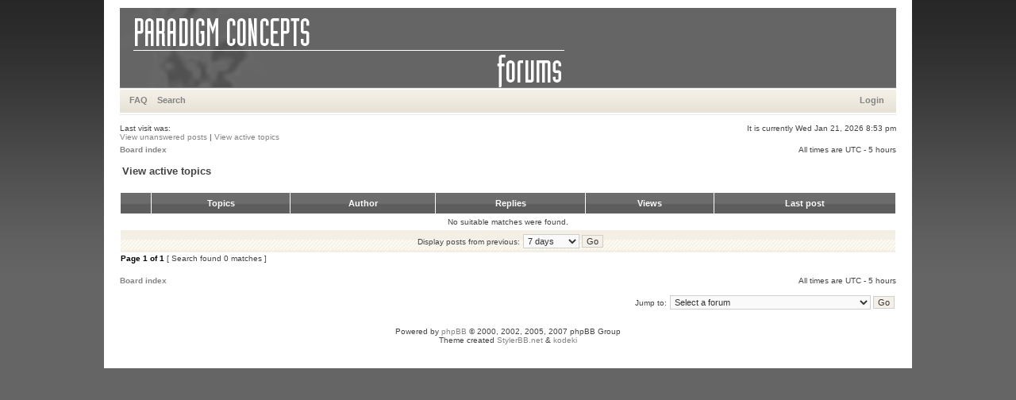

--- FILE ---
content_type: text/html; charset=UTF-8
request_url: http://forums.paradigmconcepts.com/search.php?search_id=active_topics&sid=80c7644e0c2ed85d2119237ad5c70a4a
body_size: 3205
content:
<!DOCTYPE html PUBLIC "-//W3C//DTD XHTML 1.0 Transitional//EN" "https://www.w3.org/TR/xhtml1/DTD/xhtml1-transitional.dtd">
<html xmlns="https://www.w3.org/1999/xhtml" dir="ltr" lang="en-gb" xml:lang="en-gb">
<head>

<meta http-equiv="content-type" content="text/html; charset=UTF-8" />
<meta http-equiv="content-language" content="en-gb" />
<meta http-equiv="content-style-type" content="text/css" />
<meta http-equiv="imagetoolbar" content="no" />
<meta name="resource-type" content="document" />
<meta name="distribution" content="global" />
<meta name="copyright" content="2000, 2002, 2005, 2007 phpBB Group" />
<meta name="keywords" content="" />
<meta name="description" content="" />

<title>Paradigm Concepts &bull; View active topics</title>

<link rel="stylesheet" href="./styles/xandgrey/theme/stylesheet.css" type="text/css" />

<script type="text/javascript">
// <![CDATA[


function popup(url, width, height, name)
{
	if (!name)
	{
		name = '_popup';
	}

	window.open(url.replace(/&amp;/g, '&'), name, 'height=' + height + ',resizable=yes,scrollbars=yes,width=' + width);
	return false;
}

function jumpto()
{
	var page = prompt('Enter the page number you wish to go to:', '1');
	var perpage = '';
	var base_url = '';

	if (page !== null && !isNaN(page) && page > 0)
	{
		document.location.href = base_url.replace(/&amp;/g, '&') + '&start=' + ((page - 1) * perpage);
	}
}

/**
* Find a member
*/
function find_username(url)
{
	popup(url, 760, 570, '_usersearch');
	return false;
}

/**
* Mark/unmark checklist
* id = ID of parent container, name = name prefix, state = state [true/false]
*/
function marklist(id, name, state)
{
	var parent = document.getElementById(id);
	if (!parent)
	{
		eval('parent = document.' + id);
	}

	if (!parent)
	{
		return;
	}

	var rb = parent.getElementsByTagName('input');
	
	for (var r = 0; r < rb.length; r++)
	{
		if (rb[r].name.substr(0, name.length) == name)
		{
			rb[r].checked = state;
		}
	}
}



// ]]>
</script>
</head>
<body class="ltr">

<a name="top"></a>

<div id="wrapheader">

	<div id="logodesc">
		<a href="./index.php?sid=9df7363fdaabdfbeb288e0d2d05154a4"><img src="./styles/xandgrey/imageset/top.gif" width="978" height="100" alt="" title="" /></a>
	</div>

	<div id="menubar">
		<table width="100%" cellspacing="0">
		<tr>
			<td class="genmed">
				<a href="./faq.php?sid=9df7363fdaabdfbeb288e0d2d05154a4">FAQ</a>
				&nbsp; &nbsp;<a href="./search.php?sid=9df7363fdaabdfbeb288e0d2d05154a4">Search</a>
			</td>
			<td class="genmed" align="right">
				&nbsp; &nbsp; <a href="./ucp.php?mode=login&amp;sid=9df7363fdaabdfbeb288e0d2d05154a4">Login</a>&nbsp;
			</td>
		</tr>
		</table>
	</div>
	<br />
	<div class="datebar">
		<span style="float: left;">Last visit was: </span>
		<span style="float: right;">It is currently Wed Jan 21, 2026 8:53 pm</span>
	</div>

<br clear="all"/>
</div>

<div id="wrapcentre">

	
	<div class="searchbar">
		<span style="float: left;"><a href="./search.php?search_id=unanswered&amp;sid=9df7363fdaabdfbeb288e0d2d05154a4">View unanswered posts</a> | <a href="./search.php?search_id=active_topics&amp;sid=9df7363fdaabdfbeb288e0d2d05154a4">View active topics</a></span>
		
	</div>
	

	<br style="clear: both;" />

	<table class="tablebg" width="100%" cellspacing="0" cellpadding="0" style="margin-top: 5px;">
	<tr>
		<td class="row4">
			<p class="breadcrumbs"><a href="./index.php?sid=9df7363fdaabdfbeb288e0d2d05154a4">Board index</a></p>
			<p class="datetime">All times are UTC - 5 hours </p>
		</td>
	</tr>
	</table>

	<br />

<form method="post" action="./search.php?st=7&amp;sk=t&amp;sd=d&amp;sr=topics&amp;sid=9df7363fdaabdfbeb288e0d2d05154a4&amp;search_id=active_topics">

<table width="100%" cellspacing="1">
<tr>
	<td colspan="2"><span class="titles">View active topics</span><br /></td>
</tr>
<tr>
	<td class="genmed"></td>
	<td align="right"></td>
</tr>
</table>

<br clear="all" />



	<table class="tablebg" width="100%" cellspacing="1">
	<tr>
		<th width="4%" nowrap="nowrap">&nbsp;</th>
		<th colspan="2" nowrap="nowrap">&nbsp;Topics&nbsp;</th>
		<th nowrap="nowrap">&nbsp;Author&nbsp;</th>
		<th nowrap="nowrap">&nbsp;Replies&nbsp;</th>
		<th nowrap="nowrap">&nbsp;Views&nbsp;</th>
		<th nowrap="nowrap">&nbsp;Last post&nbsp;</th>
	</tr>
	
		<tr valign="middle">
			<td colspan="7" class="row3" align="center">No suitable matches were found.</td>
		</tr>
	
	<tr>
		<td class="cat" colspan="7" valign="middle" align="center"><span class="gensmall">Display posts from previous:</span> <select name="st" id="st"><option value="0">All results</option><option value="1">1 day</option><option value="7" selected="selected">7 days</option><option value="14">2 weeks</option><option value="30">1 month</option><option value="90">3 months</option><option value="180">6 months</option><option value="365">1 year</option></select>&nbsp;<input class="btnlite" type="submit" value="Go" name="sort" /></td>
	</tr>
	</table>



</form>

<div class="gensmall" style="float: left;"><span class="nav">Page <strong>1</strong> of <strong>1</strong></span> [ Search found 0 matches ]</div>
<div class="nav" style="float: right;"></div>

<br clear="all" /><br />

<table class="tablebg" width="100%" cellspacing="0" cellpadding="0" style="margin-top: 5px;">
	<tr>
		<td class="row4">
			<p class="breadcrumbs"><a href="./index.php?sid=9df7363fdaabdfbeb288e0d2d05154a4">Board index</a></p>
			<p class="datetime">All times are UTC - 5 hours </p>
		</td>
	</tr>
	</table>

<br clear="all" />

<div align="right">
	<form method="post" name="jumpbox" action="./viewforum.php?sid=9df7363fdaabdfbeb288e0d2d05154a4" onsubmit="if(document.jumpbox.f.value == -1){return false;}">

	<table cellspacing="0" cellpadding="0" border="0">
	<tr>
		<td nowrap="nowrap"><span class="gensmall">Jump to:</span>&nbsp;<select name="f" onchange="if(this.options[this.selectedIndex].value != -1){ document.forms['jumpbox'].submit() }">

		
			<option value="-1">Select a forum</option>
		<option value="-1">------------------</option>
			<option value="3">Terms of service</option>
		
			<option value="55">PCI Community</option>
		
			<option value="28">Paradigm Concepts News</option>
		
			<option value="26">Website News</option>
		
			<option value="5">Convention News &amp; Events</option>
		
			<option value="6">Arcanis: The Shattered Empires</option>
		
			<option value="7">&nbsp; &nbsp;Arcanis Products</option>
		
			<option value="8">&nbsp; &nbsp;Arcanis: Chronicler’s Quarter</option>
		
			<option value="56">&nbsp; &nbsp;Arcanis: Players Commons</option>
		
			<option value="10">&nbsp; &nbsp;Arcanis: Rules &amp; Rulings</option>
		
			<option value="58">&nbsp; &nbsp;&nbsp; &nbsp;Proposed Errata/FAQ Discussion</option>
		
			<option value="14">&nbsp; &nbsp;LA Campaign: The Crossroads Tavern</option>
		
			<option value="66">Legends of Arcanis Organized Play Campaign</option>
		
			<option value="11">&nbsp; &nbsp;Legends of Arcanis Campaign</option>
		
			<option value="12">&nbsp; &nbsp;Legends of Arcanis Campaign Rulings</option>
		
			<option value="27">&nbsp; &nbsp;Legends of Arcanis Campaign Spoilers</option>
		
			<option value="13">&nbsp; &nbsp;Legends of Arcanis Campaign: Online Play</option>
		
			<option value="67">Living Arcanis 5E Organized Play Campaign</option>
		
			<option value="68">&nbsp; &nbsp;Living Arcanis 5E Campaign</option>
		
			<option value="69">&nbsp; &nbsp;Living Arcanis 5E Rulings</option>
		
			<option value="70">&nbsp; &nbsp;Living Arcanis 5E Spoilers</option>
		
			<option value="71">&nbsp; &nbsp;Living Arcanis 5E Online Play</option>
		
			<option value="21">Rotted Capes</option>
		
			<option value="22">&nbsp; &nbsp;Rotted Capes: Products</option>
		
			<option value="23">&nbsp; &nbsp;Rotted Capes: Editor-in-Chief’s Office</option>
		
			<option value="24">&nbsp; &nbsp;Rotted Capes: Rules and Rulings</option>
		
			<option value="30">&nbsp; &nbsp;Rotted Capes: Character Gallery</option>
		
			<option value="72">&nbsp; &nbsp;Living Rotted Capes</option>
		
			<option value="60">Cthulhu: Forbidden Stars</option>
		
			<option value="63">&nbsp; &nbsp;Cthulhu: Forbidden Stars Products and News</option>
		
			<option value="15">Witch Hunter 2nd edition</option>
		
			<option value="16">&nbsp; &nbsp;Witch Hunter: Products</option>
		
			<option value="17">&nbsp; &nbsp;Witch Hunter: Grand Master’s Refuge</option>
		
			<option value="18">&nbsp; &nbsp;Witch Hunter: Rules &amp; Rulings</option>
		
			<option value="19">&nbsp; &nbsp;Witch Hunter: Revelations Campaign</option>
		
			<option value="29">&nbsp; &nbsp;WH:Revelations Spoilers</option>
		
			<option value="20">&nbsp; &nbsp;WH: Revelations Campaign: Rulings</option>
		

		</select>&nbsp;<input class="btnlite" type="submit" value="Go" /></td>
	</tr>
	</table>

	</form>
</div>


</div>

<!--
	We request you retain the full copyright notice below including the link to www.phpbb.com.
	This not only gives respect to the large amount of time given freely by the developers
	but also helps build interest, traffic and use of phpBB3. If you (honestly) cannot retain
	the full copyright we ask you at least leave in place the "Powered by phpBB" line, with
	"phpBB" linked to www.phpbb.com. If you refuse to include even this then support on our
	forums may be affected.

	The phpBB Group : 2006
//-->

<div id="wrapfooter">
	
	<span class="copyright">Powered by <a href="https://www.phpbb.com/">phpBB</a> &copy; 2000, 2002, 2005, 2007 phpBB Group<br />
	Theme created <a href="https://www.stylerbb.net/">StylerBB.net</a> & <a href="https://www.programosy.pl/kategoria,kodeki_audio_wideo,1,1.html">kodeki</a>
	</span>
</div>

</body>
</html>